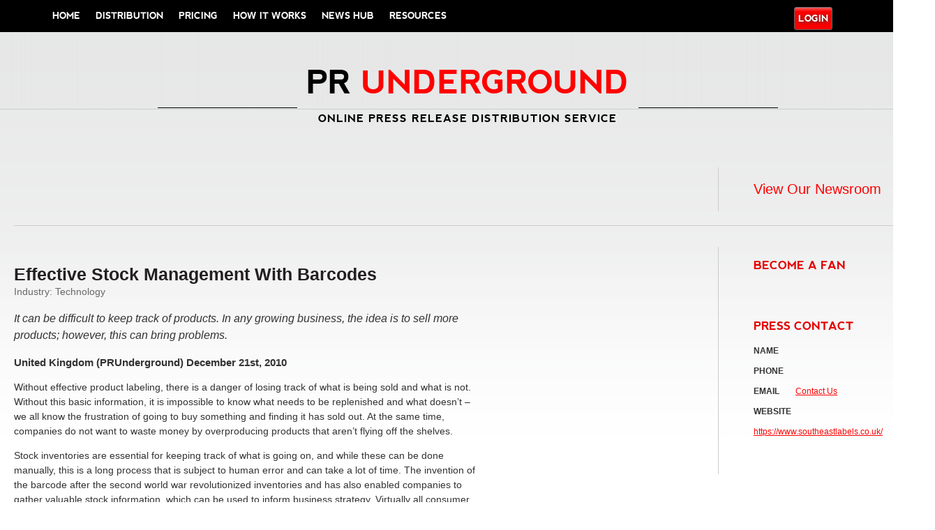

--- FILE ---
content_type: text/html; charset=UTF-8
request_url: https://www.prunderground.com/effective-stock-management-with-barcodes/004968/
body_size: 17709
content:
<!DOCTYPE html PUBLIC "-//W3C//DTD XHTML 1.0 Transitional//EN" "https://www.w3.org/TR/xhtml1/DTD/xhtml1-transitional.dtd">

<!--[if IEMobile 7 ]> <html lang="en-US" prefix="og: https://ogp.me/ns#"class="no-js iem7" xmlns:fb="https://ogp.me/ns/fb#"> <![endif]-->
<!--[if lt IE 7 ]> <html lang="en-US" prefix="og: https://ogp.me/ns#" class="no-js ie6 oldie" xmlns:fb="https://ogp.me/ns/fb#"> <![endif]-->
<!--[if IE 7 ]>    <html lang="en-US" prefix="og: https://ogp.me/ns#" class="no-js ie7 oldie" xmlns:fb="https://ogp.me/ns/fb#"> <![endif]-->
<!--[if IE 8 ]>    <html lang="en-US" prefix="og: https://ogp.me/ns#" class="no-js ie8 oldie" xmlns:fb="https://ogp.me/ns/fb#"> <![endif]-->
<!--[if (gte IE 9)|(gt IEMobile 7)|!(IEMobile)|!(IE)]><!--><html lang="en-US" prefix="og: https://ogp.me/ns#" class="no-js" xmlns:fb="https://ogp.me/ns/fb#"><!--<![endif]-->
  
  <head>
      
<script>
    document.addEventListener('DOMContentLoaded', function() {
        const newsroom = /\/newsrooms\/[\w-]+/; // Matches release URLs like /release-title/00123123/
        const release = /\/([\w-]+)\/(\d+)\/$/; // Matches release URLs like /release-title/00123123/
        const currentURL = window.location.href;

        const contactButton = document.querySelector('a.contact-button');

        if (contactButton && !release.test(currentURL) && !newsroom.test(currentURL)) {
            contactButton.style.display = 'block';
        }
    });
</script>

<!-- Google tag (gtag.js) -->
<!--<script async src="https://www.googletagmanager.com/gtag/js?id=G-4QZR1N33JN"></script>
<script>
  window.dataLayer = window.dataLayer || [];
  function gtag(){dataLayer.push(arguments);}
  gtag('js', new Date());

  gtag('config', 'G-4QZR1N33JN');
</script>-->

<script>
  window.dataLayer = window.dataLayer || [];
</script>

<!-- Google Tag Manager -->
<script>(function(w,d,s,l,i){w[l]=w[l]||[];w[l].push({'gtm.start':
new Date().getTime(),event:'gtm.js'});var f=d.getElementsByTagName(s)[0],
j=d.createElement(s),dl=l!='dataLayer'?'&l='+l:'';j.async=true;j.src=
'https://www.googletagmanager.com/gtm.js?id='+i+dl;f.parentNode.insertBefore(j,f);
})(window,document,'script','dataLayer','GTM-MWXH52L');</script>
<!-- End Google Tag Manager -->

<link href="https://fonts.googleapis.com/css?family=Merriweather+Sans:700,800" rel="stylesheet" />

<style>
   .container {
  text-align: center;
  font-family: 'Merriweather Sans', sans-serif;
}

h2.punderground {
  margin-bottom: 30px;
  font-size: 1.81em;
  line-height: 0.6em;
}

span.punderground {
    margin-left: -15px;
}

.content {
  display: inline-block;
  line-height: 0px;
}

.header {
  font-size: 26.5px;
  padding: 0 10px;
}

.horizontal {
  border-top: 1px solid black;
  display: inline-block;
  width: 200px;
  height: 20px;
}

.header-text {
  text-transform: uppercase;
}

.description-text {
  text-transform: uppercase;
  letter-spacing: 1px;
}

.red {
  color: red;
}

.black {
  color: black !important;
}

.line-height {
  line-height: 0.6em;
}

@media (max-width: 800px) {
   body {
     overflow-x: hidden;
   }
   
  .container {
    margin-top: 20px
  }

  .horizontal {
    width: 5vw;
  }

  .header {
    font-size: 3.6vw;
  }

  h4.description-text {
    font-size: 2.2vw;
  }
}

select#select-nav {
    width: 230px;
}

ul#menu-account {
    padding-top: 5px;
}
</style>
<link rel="shortcut icon" type="image/x-icon" href="https://prunderground.com/favicon_1.ico?new">
    <meta charset="utf-8">
    <meta http-equiv="X-UA-Compatible" content="IE=edge,chrome=1">
    
      
            <title>Effective Stock Management With Barcodes | PRUndergroundPRUnderground</title>
        <!-- mobile optimized -->
    <meta name="viewport" content="width=device-width,initial-scale=1">
    <!-- IE6 toolbar removal -->
    <meta http-equiv="imagetoolbar" content="false" />
<script type="text/javascript">
var gform;gform||(document.addEventListener("gform_main_scripts_loaded",function(){gform.scriptsLoaded=!0}),window.addEventListener("DOMContentLoaded",function(){gform.domLoaded=!0}),gform={domLoaded:!1,scriptsLoaded:!1,initializeOnLoaded:function(o){gform.domLoaded&&gform.scriptsLoaded?o():!gform.domLoaded&&gform.scriptsLoaded?window.addEventListener("DOMContentLoaded",o):document.addEventListener("gform_main_scripts_loaded",o)},hooks:{action:{},filter:{}},addAction:function(o,r,n,t){gform.addHook("action",o,r,n,t)},addFilter:function(o,r,n,t){gform.addHook("filter",o,r,n,t)},doAction:function(o){gform.doHook("action",o,arguments)},applyFilters:function(o){return gform.doHook("filter",o,arguments)},removeAction:function(o,r){gform.removeHook("action",o,r)},removeFilter:function(o,r,n){gform.removeHook("filter",o,r,n)},addHook:function(o,r,n,t,i){null==gform.hooks[o][r]&&(gform.hooks[o][r]=[]);var e=gform.hooks[o][r];null==i&&(i=r+"_"+e.length),gform.hooks[o][r].push({tag:i,callable:n,priority:t=null==t?10:t})},doHook:function(o,r,n){if(n=Array.prototype.slice.call(n,1),null!=gform.hooks[o][r]){var t,i=gform.hooks[o][r];i.sort(function(o,r){return o.priority-r.priority});for(var e=0;e<i.length;e++)"function"!=typeof(t=i[e].callable)&&(t=window[t]),"action"==o?t.apply(null,n):n[0]=t.apply(null,n)}if("filter"==o)return n[0]},removeHook:function(o,r,n,t){if(null!=gform.hooks[o][r])for(var i=gform.hooks[o][r],e=i.length-1;0<=e;e--)null!=t&&t!=i[e].tag||null!=n&&n!=i[e].priority||i.splice(e,1)}});
</script>

    <!-- allow pinned sites -->
    <meta name="application-name" content="PRUnderground" />
    
    <!-- icons & favicons (for more: https://themble.com/support/adding-icons-favicons/) -->
    <link rel="shortcut icon" href="https://www.prunderground.com/wp-content/themes/bones-responsive/favicon.ico">

    <!-- default stylesheet -->
    <link rel="stylesheet" href="https://www.prunderground.com/wp-content/themes/bones-responsive/library/css/normalize.css">    
    
    <!-- Grab Google CDN's jQuery, with a protocol relative URL; fall back to local if necessary -->
    <script src="//ajax.googleapis.com/ajax/libs/jquery/1.8.2/jquery.min.js"></script>
    <script>window.jQuery || document.write(unescape('%3Cscript src="https://www.prunderground.com/wp-content/themes/bones-responsive/library/js/libs/jquery-1.8.2.min.js"%3E%3C/script%3E'))</script>   
        
    <!-- modernizr -->
    <script src="https://www.prunderground.com/wp-content/themes/bones-responsive/library/js/modernizr.full.min.js"></script>
<!--    <script type="text/javascript" src="https://load.fomo.com/api/v1/i21ocimEkiE4T3hH5fdJSw/load.js" async></script> -->
    <link rel="pingback" href="https://www.prunderground.com/xmlrpc.php">
                
    <!-- wordpress head functions -->
    
<!-- Search Engine Optimization by Rank Math PRO - https://rankmath.com/ -->
<meta name="description" content="Without effective product labeling, there is a danger of losing track of what is being sold and what is not. Without this basic information, it is impossible"/>
<meta name="robots" content="follow, index, max-snippet:-1, max-video-preview:-1, max-image-preview:large"/>
<link rel="canonical" href="https://www.prunderground.com/effective-stock-management-with-barcodes/004968/" />
<meta property="og:locale" content="en_US" />
<meta property="og:type" content="article" />
<meta property="og:title" content="Effective Stock Management With Barcodes | PRUnderground" />
<meta property="og:description" content="Without effective product labeling, there is a danger of losing track of what is being sold and what is not. Without this basic information, it is impossible" />
<meta property="og:url" content="https://www.prunderground.com/effective-stock-management-with-barcodes/004968/" />
<meta property="og:site_name" content="PRUnderground" />
<meta property="article:tag" content="barcode" />
<meta property="article:tag" content="barcode printers" />
<meta property="article:tag" content="Inventory Control" />
<meta property="article:tag" content="Stock Inventory" />
<meta property="article:section" content="Technology" />
<meta property="og:updated_time" content="2020-09-14T07:03:44-07:00" />
<meta property="article:published_time" content="2010-12-21T10:46:23-08:00" />
<meta property="article:modified_time" content="2020-09-14T07:03:44-07:00" />
<meta name="twitter:card" content="summary_large_image" />
<meta name="twitter:title" content="Effective Stock Management With Barcodes | PRUnderground" />
<meta name="twitter:description" content="Without effective product labeling, there is a danger of losing track of what is being sold and what is not. Without this basic information, it is impossible" />
<script type="application/ld+json" class="rank-math-schema-pro">{"@context":"https://schema.org","@graph":[{"@type":"Organization","@id":"https://www.prunderground.com/#organization","name":"PRUnderground"},{"@type":"WebSite","@id":"https://www.prunderground.com/#website","url":"https://www.prunderground.com","name":"PRUnderground","alternateName":"PR Underground","publisher":{"@id":"https://www.prunderground.com/#organization"},"inLanguage":"en-US"},{"@type":"WebPage","@id":"https://www.prunderground.com/effective-stock-management-with-barcodes/004968/#webpage","url":"https://www.prunderground.com/effective-stock-management-with-barcodes/004968/","name":"Effective Stock Management With Barcodes | PRUnderground","datePublished":"2010-12-21T10:46:23-08:00","dateModified":"2020-09-14T07:03:44-07:00","isPartOf":{"@id":"https://www.prunderground.com/#website"},"inLanguage":"en-US"},{"@type":"Person","@id":"https://www.prunderground.com/effective-stock-management-with-barcodes/004968/#author","name":"Alberto Carrillo","image":{"@type":"ImageObject","@id":"https://secure.gravatar.com/avatar/2abfb1fe5f5e779aa831f046ccb3893d?s=96&amp;d=mm&amp;r=g","url":"https://secure.gravatar.com/avatar/2abfb1fe5f5e779aa831f046ccb3893d?s=96&amp;d=mm&amp;r=g","caption":"Alberto Carrillo","inLanguage":"en-US"},"worksFor":{"@id":"https://www.prunderground.com/#organization"}},{"@type":"NewsArticle","headline":"Effective Stock Management With Barcodes | PRUnderground","datePublished":"2010-12-21T10:46:23-08:00","dateModified":"2020-09-14T07:03:44-07:00","articleSection":"Technology","author":{"@id":"https://www.prunderground.com/effective-stock-management-with-barcodes/004968/#author","name":"Alberto Carrillo"},"publisher":{"@id":"https://www.prunderground.com/#organization"},"description":"Without effective product labeling, there is a danger of losing track of what is being sold and what is not. Without this basic information, it is impossible","copyrightYear":"2020","copyrightHolder":{"@id":"https://www.prunderground.com/#organization"},"name":"Effective Stock Management With Barcodes | PRUnderground","@id":"https://www.prunderground.com/effective-stock-management-with-barcodes/004968/#richSnippet","isPartOf":{"@id":"https://www.prunderground.com/effective-stock-management-with-barcodes/004968/#webpage"},"inLanguage":"en-US","mainEntityOfPage":{"@id":"https://www.prunderground.com/effective-stock-management-with-barcodes/004968/#webpage"}}]}</script>
<!-- /Rank Math WordPress SEO plugin -->

<link rel='dns-prefetch' href='//prunderground-production-public.s3.amazonaws.com' />
<link rel="alternate" type="application/rss+xml" title="PRUnderground &raquo; Feed" href="https://www.prunderground.com/feed/" />
<link rel="alternate" type="application/rss+xml" title="PRUnderground &raquo; Comments Feed" href="https://www.prunderground.com/comments/feed/" />
<link rel="alternate" type="application/rss+xml" title="PRUnderground &raquo; Effective Stock Management With Barcodes Comments Feed" href="https://www.prunderground.com/effective-stock-management-with-barcodes/004968/feed/" />
<script type="text/javascript">
window._wpemojiSettings = {"baseUrl":"https:\/\/s.w.org\/images\/core\/emoji\/14.0.0\/72x72\/","ext":".png","svgUrl":"https:\/\/s.w.org\/images\/core\/emoji\/14.0.0\/svg\/","svgExt":".svg","source":{"concatemoji":"https:\/\/www.prunderground.com\/wp-includes\/js\/wp-emoji-release.min.js?ver=6.3"}};
/*! This file is auto-generated */
!function(i,n){var o,s,e;function c(e){try{var t={supportTests:e,timestamp:(new Date).valueOf()};sessionStorage.setItem(o,JSON.stringify(t))}catch(e){}}function p(e,t,n){e.clearRect(0,0,e.canvas.width,e.canvas.height),e.fillText(t,0,0);var t=new Uint32Array(e.getImageData(0,0,e.canvas.width,e.canvas.height).data),r=(e.clearRect(0,0,e.canvas.width,e.canvas.height),e.fillText(n,0,0),new Uint32Array(e.getImageData(0,0,e.canvas.width,e.canvas.height).data));return t.every(function(e,t){return e===r[t]})}function u(e,t,n){switch(t){case"flag":return n(e,"\ud83c\udff3\ufe0f\u200d\u26a7\ufe0f","\ud83c\udff3\ufe0f\u200b\u26a7\ufe0f")?!1:!n(e,"\ud83c\uddfa\ud83c\uddf3","\ud83c\uddfa\u200b\ud83c\uddf3")&&!n(e,"\ud83c\udff4\udb40\udc67\udb40\udc62\udb40\udc65\udb40\udc6e\udb40\udc67\udb40\udc7f","\ud83c\udff4\u200b\udb40\udc67\u200b\udb40\udc62\u200b\udb40\udc65\u200b\udb40\udc6e\u200b\udb40\udc67\u200b\udb40\udc7f");case"emoji":return!n(e,"\ud83e\udef1\ud83c\udffb\u200d\ud83e\udef2\ud83c\udfff","\ud83e\udef1\ud83c\udffb\u200b\ud83e\udef2\ud83c\udfff")}return!1}function f(e,t,n){var r="undefined"!=typeof WorkerGlobalScope&&self instanceof WorkerGlobalScope?new OffscreenCanvas(300,150):i.createElement("canvas"),a=r.getContext("2d",{willReadFrequently:!0}),o=(a.textBaseline="top",a.font="600 32px Arial",{});return e.forEach(function(e){o[e]=t(a,e,n)}),o}function t(e){var t=i.createElement("script");t.src=e,t.defer=!0,i.head.appendChild(t)}"undefined"!=typeof Promise&&(o="wpEmojiSettingsSupports",s=["flag","emoji"],n.supports={everything:!0,everythingExceptFlag:!0},e=new Promise(function(e){i.addEventListener("DOMContentLoaded",e,{once:!0})}),new Promise(function(t){var n=function(){try{var e=JSON.parse(sessionStorage.getItem(o));if("object"==typeof e&&"number"==typeof e.timestamp&&(new Date).valueOf()<e.timestamp+604800&&"object"==typeof e.supportTests)return e.supportTests}catch(e){}return null}();if(!n){if("undefined"!=typeof Worker&&"undefined"!=typeof OffscreenCanvas&&"undefined"!=typeof URL&&URL.createObjectURL&&"undefined"!=typeof Blob)try{var e="postMessage("+f.toString()+"("+[JSON.stringify(s),u.toString(),p.toString()].join(",")+"));",r=new Blob([e],{type:"text/javascript"}),a=new Worker(URL.createObjectURL(r),{name:"wpTestEmojiSupports"});return void(a.onmessage=function(e){c(n=e.data),a.terminate(),t(n)})}catch(e){}c(n=f(s,u,p))}t(n)}).then(function(e){for(var t in e)n.supports[t]=e[t],n.supports.everything=n.supports.everything&&n.supports[t],"flag"!==t&&(n.supports.everythingExceptFlag=n.supports.everythingExceptFlag&&n.supports[t]);n.supports.everythingExceptFlag=n.supports.everythingExceptFlag&&!n.supports.flag,n.DOMReady=!1,n.readyCallback=function(){n.DOMReady=!0}}).then(function(){return e}).then(function(){var e;n.supports.everything||(n.readyCallback(),(e=n.source||{}).concatemoji?t(e.concatemoji):e.wpemoji&&e.twemoji&&(t(e.twemoji),t(e.wpemoji)))}))}((window,document),window._wpemojiSettings);
</script>
<style type="text/css">
img.wp-smiley,
img.emoji {
	display: inline !important;
	border: none !important;
	box-shadow: none !important;
	height: 1em !important;
	width: 1em !important;
	margin: 0 0.07em !important;
	vertical-align: -0.1em !important;
	background: none !important;
	padding: 0 !important;
}
</style>
	<link rel='stylesheet' id='pru-public-css' href='https://www.prunderground.com/wp-content/plugins/pru-members/assets/css/public-style.css?ver=6.3' type='text/css' media='all' />
<link rel='stylesheet' id='pru-fancy-css' href='https://www.prunderground.com/wp-content/plugins/pru-members/assets/js/fancyapps/source/jquery.fancybox.css?ver=6.3' type='text/css' media='all' />
<link rel='stylesheet' id='pru-modal-css' href='https://www.prunderground.com/wp-content/plugins/pru-members/assets/css/modal.css?ver=6.3' type='text/css' media='all' />
<link rel='stylesheet' id='pru-apprise-css' href='https://www.prunderground.com/wp-content/plugins/pru-members/assets/js/apprise.min.css?ver=6.3' type='text/css' media='all' />
<link rel='stylesheet' id='wp-block-library-css' href='https://www.prunderground.com/wp-includes/css/dist/block-library/style.min.css?ver=6.3' type='text/css' media='all' />
<style id='rank-math-toc-block-style-inline-css' type='text/css'>
.wp-block-rank-math-toc-block nav ol{counter-reset:item}.wp-block-rank-math-toc-block nav ol li{display:block}.wp-block-rank-math-toc-block nav ol li:before{content:counters(item, ".") " ";counter-increment:item}

</style>
<style id='classic-theme-styles-inline-css' type='text/css'>
/*! This file is auto-generated */
.wp-block-button__link{color:#fff;background-color:#32373c;border-radius:9999px;box-shadow:none;text-decoration:none;padding:calc(.667em + 2px) calc(1.333em + 2px);font-size:1.125em}.wp-block-file__button{background:#32373c;color:#fff;text-decoration:none}
</style>
<style id='global-styles-inline-css' type='text/css'>
body{--wp--preset--color--black: #000000;--wp--preset--color--cyan-bluish-gray: #abb8c3;--wp--preset--color--white: #ffffff;--wp--preset--color--pale-pink: #f78da7;--wp--preset--color--vivid-red: #cf2e2e;--wp--preset--color--luminous-vivid-orange: #ff6900;--wp--preset--color--luminous-vivid-amber: #fcb900;--wp--preset--color--light-green-cyan: #7bdcb5;--wp--preset--color--vivid-green-cyan: #00d084;--wp--preset--color--pale-cyan-blue: #8ed1fc;--wp--preset--color--vivid-cyan-blue: #0693e3;--wp--preset--color--vivid-purple: #9b51e0;--wp--preset--gradient--vivid-cyan-blue-to-vivid-purple: linear-gradient(135deg,rgba(6,147,227,1) 0%,rgb(155,81,224) 100%);--wp--preset--gradient--light-green-cyan-to-vivid-green-cyan: linear-gradient(135deg,rgb(122,220,180) 0%,rgb(0,208,130) 100%);--wp--preset--gradient--luminous-vivid-amber-to-luminous-vivid-orange: linear-gradient(135deg,rgba(252,185,0,1) 0%,rgba(255,105,0,1) 100%);--wp--preset--gradient--luminous-vivid-orange-to-vivid-red: linear-gradient(135deg,rgba(255,105,0,1) 0%,rgb(207,46,46) 100%);--wp--preset--gradient--very-light-gray-to-cyan-bluish-gray: linear-gradient(135deg,rgb(238,238,238) 0%,rgb(169,184,195) 100%);--wp--preset--gradient--cool-to-warm-spectrum: linear-gradient(135deg,rgb(74,234,220) 0%,rgb(151,120,209) 20%,rgb(207,42,186) 40%,rgb(238,44,130) 60%,rgb(251,105,98) 80%,rgb(254,248,76) 100%);--wp--preset--gradient--blush-light-purple: linear-gradient(135deg,rgb(255,206,236) 0%,rgb(152,150,240) 100%);--wp--preset--gradient--blush-bordeaux: linear-gradient(135deg,rgb(254,205,165) 0%,rgb(254,45,45) 50%,rgb(107,0,62) 100%);--wp--preset--gradient--luminous-dusk: linear-gradient(135deg,rgb(255,203,112) 0%,rgb(199,81,192) 50%,rgb(65,88,208) 100%);--wp--preset--gradient--pale-ocean: linear-gradient(135deg,rgb(255,245,203) 0%,rgb(182,227,212) 50%,rgb(51,167,181) 100%);--wp--preset--gradient--electric-grass: linear-gradient(135deg,rgb(202,248,128) 0%,rgb(113,206,126) 100%);--wp--preset--gradient--midnight: linear-gradient(135deg,rgb(2,3,129) 0%,rgb(40,116,252) 100%);--wp--preset--font-size--small: 13px;--wp--preset--font-size--medium: 20px;--wp--preset--font-size--large: 36px;--wp--preset--font-size--x-large: 42px;--wp--preset--spacing--20: 0.44rem;--wp--preset--spacing--30: 0.67rem;--wp--preset--spacing--40: 1rem;--wp--preset--spacing--50: 1.5rem;--wp--preset--spacing--60: 2.25rem;--wp--preset--spacing--70: 3.38rem;--wp--preset--spacing--80: 5.06rem;--wp--preset--shadow--natural: 6px 6px 9px rgba(0, 0, 0, 0.2);--wp--preset--shadow--deep: 12px 12px 50px rgba(0, 0, 0, 0.4);--wp--preset--shadow--sharp: 6px 6px 0px rgba(0, 0, 0, 0.2);--wp--preset--shadow--outlined: 6px 6px 0px -3px rgba(255, 255, 255, 1), 6px 6px rgba(0, 0, 0, 1);--wp--preset--shadow--crisp: 6px 6px 0px rgba(0, 0, 0, 1);}:where(.is-layout-flex){gap: 0.5em;}:where(.is-layout-grid){gap: 0.5em;}body .is-layout-flow > .alignleft{float: left;margin-inline-start: 0;margin-inline-end: 2em;}body .is-layout-flow > .alignright{float: right;margin-inline-start: 2em;margin-inline-end: 0;}body .is-layout-flow > .aligncenter{margin-left: auto !important;margin-right: auto !important;}body .is-layout-constrained > .alignleft{float: left;margin-inline-start: 0;margin-inline-end: 2em;}body .is-layout-constrained > .alignright{float: right;margin-inline-start: 2em;margin-inline-end: 0;}body .is-layout-constrained > .aligncenter{margin-left: auto !important;margin-right: auto !important;}body .is-layout-constrained > :where(:not(.alignleft):not(.alignright):not(.alignfull)){max-width: var(--wp--style--global--content-size);margin-left: auto !important;margin-right: auto !important;}body .is-layout-constrained > .alignwide{max-width: var(--wp--style--global--wide-size);}body .is-layout-flex{display: flex;}body .is-layout-flex{flex-wrap: wrap;align-items: center;}body .is-layout-flex > *{margin: 0;}body .is-layout-grid{display: grid;}body .is-layout-grid > *{margin: 0;}:where(.wp-block-columns.is-layout-flex){gap: 2em;}:where(.wp-block-columns.is-layout-grid){gap: 2em;}:where(.wp-block-post-template.is-layout-flex){gap: 1.25em;}:where(.wp-block-post-template.is-layout-grid){gap: 1.25em;}.has-black-color{color: var(--wp--preset--color--black) !important;}.has-cyan-bluish-gray-color{color: var(--wp--preset--color--cyan-bluish-gray) !important;}.has-white-color{color: var(--wp--preset--color--white) !important;}.has-pale-pink-color{color: var(--wp--preset--color--pale-pink) !important;}.has-vivid-red-color{color: var(--wp--preset--color--vivid-red) !important;}.has-luminous-vivid-orange-color{color: var(--wp--preset--color--luminous-vivid-orange) !important;}.has-luminous-vivid-amber-color{color: var(--wp--preset--color--luminous-vivid-amber) !important;}.has-light-green-cyan-color{color: var(--wp--preset--color--light-green-cyan) !important;}.has-vivid-green-cyan-color{color: var(--wp--preset--color--vivid-green-cyan) !important;}.has-pale-cyan-blue-color{color: var(--wp--preset--color--pale-cyan-blue) !important;}.has-vivid-cyan-blue-color{color: var(--wp--preset--color--vivid-cyan-blue) !important;}.has-vivid-purple-color{color: var(--wp--preset--color--vivid-purple) !important;}.has-black-background-color{background-color: var(--wp--preset--color--black) !important;}.has-cyan-bluish-gray-background-color{background-color: var(--wp--preset--color--cyan-bluish-gray) !important;}.has-white-background-color{background-color: var(--wp--preset--color--white) !important;}.has-pale-pink-background-color{background-color: var(--wp--preset--color--pale-pink) !important;}.has-vivid-red-background-color{background-color: var(--wp--preset--color--vivid-red) !important;}.has-luminous-vivid-orange-background-color{background-color: var(--wp--preset--color--luminous-vivid-orange) !important;}.has-luminous-vivid-amber-background-color{background-color: var(--wp--preset--color--luminous-vivid-amber) !important;}.has-light-green-cyan-background-color{background-color: var(--wp--preset--color--light-green-cyan) !important;}.has-vivid-green-cyan-background-color{background-color: var(--wp--preset--color--vivid-green-cyan) !important;}.has-pale-cyan-blue-background-color{background-color: var(--wp--preset--color--pale-cyan-blue) !important;}.has-vivid-cyan-blue-background-color{background-color: var(--wp--preset--color--vivid-cyan-blue) !important;}.has-vivid-purple-background-color{background-color: var(--wp--preset--color--vivid-purple) !important;}.has-black-border-color{border-color: var(--wp--preset--color--black) !important;}.has-cyan-bluish-gray-border-color{border-color: var(--wp--preset--color--cyan-bluish-gray) !important;}.has-white-border-color{border-color: var(--wp--preset--color--white) !important;}.has-pale-pink-border-color{border-color: var(--wp--preset--color--pale-pink) !important;}.has-vivid-red-border-color{border-color: var(--wp--preset--color--vivid-red) !important;}.has-luminous-vivid-orange-border-color{border-color: var(--wp--preset--color--luminous-vivid-orange) !important;}.has-luminous-vivid-amber-border-color{border-color: var(--wp--preset--color--luminous-vivid-amber) !important;}.has-light-green-cyan-border-color{border-color: var(--wp--preset--color--light-green-cyan) !important;}.has-vivid-green-cyan-border-color{border-color: var(--wp--preset--color--vivid-green-cyan) !important;}.has-pale-cyan-blue-border-color{border-color: var(--wp--preset--color--pale-cyan-blue) !important;}.has-vivid-cyan-blue-border-color{border-color: var(--wp--preset--color--vivid-cyan-blue) !important;}.has-vivid-purple-border-color{border-color: var(--wp--preset--color--vivid-purple) !important;}.has-vivid-cyan-blue-to-vivid-purple-gradient-background{background: var(--wp--preset--gradient--vivid-cyan-blue-to-vivid-purple) !important;}.has-light-green-cyan-to-vivid-green-cyan-gradient-background{background: var(--wp--preset--gradient--light-green-cyan-to-vivid-green-cyan) !important;}.has-luminous-vivid-amber-to-luminous-vivid-orange-gradient-background{background: var(--wp--preset--gradient--luminous-vivid-amber-to-luminous-vivid-orange) !important;}.has-luminous-vivid-orange-to-vivid-red-gradient-background{background: var(--wp--preset--gradient--luminous-vivid-orange-to-vivid-red) !important;}.has-very-light-gray-to-cyan-bluish-gray-gradient-background{background: var(--wp--preset--gradient--very-light-gray-to-cyan-bluish-gray) !important;}.has-cool-to-warm-spectrum-gradient-background{background: var(--wp--preset--gradient--cool-to-warm-spectrum) !important;}.has-blush-light-purple-gradient-background{background: var(--wp--preset--gradient--blush-light-purple) !important;}.has-blush-bordeaux-gradient-background{background: var(--wp--preset--gradient--blush-bordeaux) !important;}.has-luminous-dusk-gradient-background{background: var(--wp--preset--gradient--luminous-dusk) !important;}.has-pale-ocean-gradient-background{background: var(--wp--preset--gradient--pale-ocean) !important;}.has-electric-grass-gradient-background{background: var(--wp--preset--gradient--electric-grass) !important;}.has-midnight-gradient-background{background: var(--wp--preset--gradient--midnight) !important;}.has-small-font-size{font-size: var(--wp--preset--font-size--small) !important;}.has-medium-font-size{font-size: var(--wp--preset--font-size--medium) !important;}.has-large-font-size{font-size: var(--wp--preset--font-size--large) !important;}.has-x-large-font-size{font-size: var(--wp--preset--font-size--x-large) !important;}
.wp-block-navigation a:where(:not(.wp-element-button)){color: inherit;}
:where(.wp-block-post-template.is-layout-flex){gap: 1.25em;}:where(.wp-block-post-template.is-layout-grid){gap: 1.25em;}
:where(.wp-block-columns.is-layout-flex){gap: 2em;}:where(.wp-block-columns.is-layout-grid){gap: 2em;}
.wp-block-pullquote{font-size: 1.5em;line-height: 1.6;}
</style>
<link rel='stylesheet' id='wp-pagenavi-css' href='https://www.prunderground.com/wp-content/plugins/wp-pagenavi/pagenavi-css.css?ver=2.70' type='text/css' media='all' />
<link rel='stylesheet' id='jquery.lightbox.min.css-css' href='https://www.prunderground.com/wp-content/plugins/wp-jquery-lightbox/styles/lightbox.min.css?ver=1.4.8' type='text/css' media='all' />
<script type='text/javascript' src='https://www.prunderground.com/wp-content/themes/pru2.0/js/prutheme.js?ver=1.5' id='prutheme-js'></script>
<script type='text/javascript' src='https://www.prunderground.com/wp-content/themes/pru2.0/js/jquery.tools.min.js?ver=1.2' id='jquerytools-js'></script>
<script type='text/javascript' src='https://www.prunderground.com/wp-content/plugins/pru-members/assets/js/fancyapps/source/jquery.fancybox.pack.js?ver=6.3' id='pru-fancy-pack-js'></script>
<script type='text/javascript' src='https://www.prunderground.com/wp-content/plugins/pru-members/assets/js/fancyapps/lib/jquery.mousewheel-3.0.6.pack.js?ver=6.3' id='pru-mousewheel-js'></script>
<script type='text/javascript' id='pru-js-js-extra'>
/* <![CDATA[ */
var pru_js = {"ajaxurl":"https:\/\/www.prunderground.com\/wp-admin\/admin-ajax.php","post_id":"4968"};
/* ]]> */
</script>
<script type='text/javascript' src='https://www.prunderground.com/wp-content/plugins/pru-members/assets/js/pru-new.js?v1_0_0&#038;ver=6.3' id='pru-js-js'></script>
<link rel="https://api.w.org/" href="https://www.prunderground.com/wp-json/" /><link rel="alternate" type="application/json" href="https://www.prunderground.com/wp-json/wp/v2/posts/4968" /><link rel='shortlink' href='https://www.prunderground.com/?p=4968' />
<link rel="alternate" type="application/json+oembed" href="https://www.prunderground.com/wp-json/oembed/1.0/embed?url=https%3A%2F%2Fwww.prunderground.com%2Feffective-stock-management-with-barcodes%2F004968%2F" />
<link rel="alternate" type="text/xml+oembed" href="https://www.prunderground.com/wp-json/oembed/1.0/embed?url=https%3A%2F%2Fwww.prunderground.com%2Feffective-stock-management-with-barcodes%2F004968%2F&#038;format=xml" />

	<!-- Add RSS feeds -->
		
		<link rel="alternate" type="application/rss+xml" title="PRUnderground RSS Comments Feed" href="https://www.prunderground.com/comments/feed/" />
				<link rel="alternate" type="application/rss+xml" title="Effective Stock Management With Barcodes RSS Comments Feed" href="https://www.prunderground.com/effective-stock-management-with-barcodes/004968/feed/" />
						
	<!-- Add RSS (end) -->

        <style type="text/css" id="pf-main-css">
            
				@media screen {
					.printfriendly {
						z-index: 1000; position: relative
					}
					.printfriendly a, .printfriendly a:link, .printfriendly a:visited, .printfriendly a:hover, .printfriendly a:active {
						font-weight: 600;
						cursor: pointer;
						text-decoration: none;
						border: none;
						-webkit-box-shadow: none;
						-moz-box-shadow: none;
						box-shadow: none;
						outline:none;
						font-size: 14px !important;
						color: #6D9F00 !important;
					}
					.printfriendly.pf-alignleft {
						float: left;
					}
					.printfriendly.pf-alignright {
						float: right;
					}
					.printfriendly.pf-aligncenter {
						justify-content: center;
						display: flex; align-items: center;
					}
				}
				
				.pf-button-img {
					border: none;
					-webkit-box-shadow: none; 
					-moz-box-shadow: none; 
					box-shadow: none; 
					padding: 0; 
					margin: 0;
					display: inline; 
					vertical-align: middle;
				}
			  
				img.pf-button-img + .pf-button-text {
					margin-left: 6px;
				}

				@media print {
					.printfriendly {
						display: none;
					}
				}
				        </style>

            
        <style type="text/css" id="pf-excerpt-styles">
          .pf-button.pf-button-excerpt {
              display: none;
           }
        </style>

            		<script>
			jQuery(document).ready(function() {
	
			});
		</script>
		
	
		
		
<!-- facebook open graph stuff -->
<!-- place your facebook app id below --><meta property="fb:app_id" content="1234567890"/>
<meta property="og:site_name" content="PRUnderground"/>
<meta property="og:url" content="https://www.prunderground.com/effective-stock-management-with-barcodes/004968/"/>
<meta property="og:title" content="Effective Stock Management With Barcodes" />
<meta property="og:type" content="article"/>
<meta property="og:description" content="Without effective product labeling, there is a danger of losing track of what is being sold and what is not. Without this basic information, it is impossible to know what needs to be replenished and what doesn’t – we all know the frustration of going to buy something and finding it has sold out. At...  Read more &raquo;" />
<meta property="og:image" content="https://www.prunderground.com/wp-content/themes/bones-responsive/library/images/nothumb.gif"/>
<!-- end facebook open graph -->
<!-- google +1 tags -->
<meta itemprop="name" content="Effective Stock Management With Barcodes">
<meta itemprop="description" content="Without effective product labeling, there is a danger of losing track of what is being sold and what is not. Without this basic information, it is impossible to know what needs to be replenished and what doesn’t – we all know the frustration of going to buy something and finding it has sold out. At...  Read more &raquo;">
<meta itemprop="image" content="https://www.prunderground.com/wp-content/themes/bones-responsive/library/images/nothumb.gif">
<!-- end google +1 tags -->
<link rel="amphtml" href="https://www.prunderground.com/effective-stock-management-with-barcodes/004968/amp/">    <!-- end of wordpress head -->
        <link rel="stylesheet" href="https://www.prunderground.com/wp-content/themes/pru2.0/style.css?version=1.2">
    
    <!--[if lt IE 9]>
        <link rel="stylesheet" href="https://www.prunderground.com/wp-content/themes/bones-responsive/library/css/ie.css"> 
      <link rel="stylesheet" href="https://www.prunderground.com/wp-content/themes/pru2.0/css/ie.css">
    <![endif]-->
        
      
  </head>
  <body class="post-template-default single single-post postid-4968 single-format-standard">
<!-- Google Tag Manager (noscript) -->
<noscript><iframe src="https://www.googletagmanager.com/ns.html?id=GTM-MWXH52L"
height="0" width="0" style="display:none;visibility:hidden"></iframe></noscript>
<!-- End Google Tag Manager (noscript) -->
    <div id="container">
      <nav role="navigation">
        <div class="nav-inner wrap">
          <div class="menu-main-container"><ul id="menu-main" class="menu"><li id="menu-item-9915" class="menu-item menu-item-type-post_type menu-item-object-page menu-item-home menu-item-9915"><a href="https://www.prunderground.com/">Home</a></li>
<li id="menu-item-314093" class="menu-item menu-item-type-post_type menu-item-object-page menu-item-314093"><a href="https://www.prunderground.com/prunderground-com-press-release-syndication-news-websites/">Distribution</a></li>
<li id="menu-item-9920" class="menu-item menu-item-type-post_type menu-item-object-page menu-item-9920"><a title="Plans &#038; Pricing" href="https://www.prunderground.com/press-release-packages/">Pricing</a></li>
<li id="menu-item-9919" class="menu-item menu-item-type-post_type menu-item-object-page menu-item-9919"><a href="https://www.prunderground.com/howitworks/">How it Works</a></li>
<li id="menu-item-9917" class="menu-item menu-item-type-post_type menu-item-object-page current_page_parent menu-item-has-children menu-item-9917"><a href="https://www.prunderground.com/archived-releases/">News Hub</a>
<ul class="sub-menu">
	<li id="menu-item-70293" class="menu-item menu-item-type-custom menu-item-object-custom menu-item-70293"><a href="https://www.prunderground.com/archived-releases/">Search</a></li>
</ul>
</li>
<li id="menu-item-11635" class="menu-item menu-item-type-post_type menu-item-object-page menu-item-has-children menu-item-11635"><a href="https://www.prunderground.com/resources/">Resources</a>
<ul class="sub-menu">
	<li id="menu-item-9918" class="menu-item menu-item-type-post_type menu-item-object-page menu-item-9918"><a href="https://www.prunderground.com/faq/">FAQs</a></li>
	<li id="menu-item-315571" class="menu-item menu-item-type-post_type menu-item-object-page menu-item-315571"><a href="https://www.prunderground.com/editorial-guidelines/">Editorial Guidelines</a></li>
	<li id="menu-item-315572" class="menu-item menu-item-type-post_type menu-item-object-page menu-item-315572"><a href="https://www.prunderground.com/contact-us/">Contact Us</a></li>
	<li id="menu-item-11639" class="menu-item menu-item-type-post_type menu-item-object-page menu-item-11639"><a href="https://www.prunderground.com/resources/how-to-create-your-online-newsroom/">Creating Your Newsroom</a></li>
	<li id="menu-item-11638" class="menu-item menu-item-type-post_type menu-item-object-page menu-item-11638"><a href="https://www.prunderground.com/resources/how-to-create-your-social-media-press-release/">Creating Your Press Release</a></li>
	<li id="menu-item-11636" class="menu-item menu-item-type-post_type menu-item-object-page menu-item-11636"><a href="https://www.prunderground.com/resources/dos-donts-when-writing-a-social-media-press-release/">Writing A Press Release Tips</a></li>
	<li id="menu-item-9921" class="menu-item menu-item-type-taxonomy menu-item-object-category menu-item-9921"><a href="https://www.prunderground.com/category/blog/">Blog</a></li>
</ul>
</li>
</ul></div>					<div class="responsive"><select id="select-nav" class="select-nav dropdown-menu"><option value="" class="blank">&#8211;Jump To&#8211;</option><option class="menu-item menu-item-type-post_type menu-item-object-page menu-item-home menu-item-9915 menu-item-depth-0" value="https://www.prunderground.com/">Home</option>
<option class="menu-item menu-item-type-post_type menu-item-object-page menu-item-314093 menu-item-depth-0" value="https://www.prunderground.com/prunderground-com-press-release-syndication-news-websites/">Distribution</option>
<option class="menu-item menu-item-type-post_type menu-item-object-page menu-item-9920 menu-item-depth-0" value="https://www.prunderground.com/press-release-packages/">Pricing</option>
<option class="menu-item menu-item-type-post_type menu-item-object-page menu-item-9919 menu-item-depth-0" value="https://www.prunderground.com/howitworks/">How it Works</option>
<option class="menu-item menu-item-type-post_type menu-item-object-page current_page_parent menu-item-has-children menu-item-9917 menu-item-depth-0" value="https://www.prunderground.com/archived-releases/">News Hub</option>	<option class="menu-item menu-item-type-custom menu-item-object-custom menu-item-70293 menu-item-depth-1" value="https://www.prunderground.com/archived-releases/">&ndash;&nbsp;Search</option>

<option class="menu-item menu-item-type-post_type menu-item-object-page menu-item-has-children menu-item-11635 menu-item-depth-0" value="https://www.prunderground.com/resources/">Resources</option>	<option class="menu-item menu-item-type-post_type menu-item-object-page menu-item-9918 menu-item-depth-1" value="https://www.prunderground.com/faq/">&ndash;&nbsp;FAQs</option>
	<option class="menu-item menu-item-type-post_type menu-item-object-page menu-item-315571 menu-item-depth-1" value="https://www.prunderground.com/editorial-guidelines/">&ndash;&nbsp;Editorial Guidelines</option>
	<option class="menu-item menu-item-type-post_type menu-item-object-page menu-item-315572 menu-item-depth-1" value="https://www.prunderground.com/contact-us/">&ndash;&nbsp;Contact Us</option>
	<option class="menu-item menu-item-type-post_type menu-item-object-page menu-item-11639 menu-item-depth-1" value="https://www.prunderground.com/resources/how-to-create-your-online-newsroom/">&ndash;&nbsp;Creating Your Newsroom</option>
	<option class="menu-item menu-item-type-post_type menu-item-object-page menu-item-11638 menu-item-depth-1" value="https://www.prunderground.com/resources/how-to-create-your-social-media-press-release/">&ndash;&nbsp;Creating Your Press Release</option>
	<option class="menu-item menu-item-type-post_type menu-item-object-page menu-item-11636 menu-item-depth-1" value="https://www.prunderground.com/resources/dos-donts-when-writing-a-social-media-press-release/">&ndash;&nbsp;Writing A Press Release Tips</option>
	<option class="menu-item menu-item-type-taxonomy menu-item-object-category menu-item-9921 menu-item-depth-1" value="https://www.prunderground.com/category/blog/">&ndash;&nbsp;Blog</option>

</select></div>          <div class="menu-account-container">
            <ul id="menu-account" class="menu">
            <li id="menu-item-8142" class="menu-item menu-item-type-post_type menu-item-object-page menu-item-8142">
              <a href="/my-account/" class="pru-button">Login</a>
            </li>
            </ul>
          </div>        
      </div>
      </nav>
      
      <header role="banner">
      
        <div id="inner-header" class="wrap clearfix">
          <!-- to use a image just replace the bloginfo('name') with your img src and remove the surrounding <p> -->
          <div>
                                            <div class="container">
  <div class="horizontal"></div>

  <div class="content">
    <div class="header line-height">
      <h2>
        <a href="https://www.prunderground.com">
            <span class="header-text black">PR</span> <span class="header-text red prunderground">UNDERGROUND<span>
        </a>
      </h2>
    </div>

    <div class="description">
      <h4 class="description-text black">
            Online Press Release Distribution Service
      </h4>
    </div>
  </div>

  <div class="horizontal"></div>
</div>
                                        </div>
          
          <!-- if you'd like to use the site description you can un-comment it below -->
                          
        </div> <!-- end #inner-headers -->
      
      </header> <!-- end header -->
<div id="content">

    <div id="inner-content" class="wrap clearfix">

        
        
                
                    
<style>
        #cwrap > div > div {
        width: 600px !important;
        right: 35px !important;
        position: relative;
    }
    </style>
<div id="main-release" role="main">

	<article id="post-4968" class="clearfix post-4968 post type-post status-publish format-standard hentry category-technology tag-barcode tag-barcode-printers tag-inventory-control tag-stock-inventory" role="article" itemscope itemtype="http://schema.org/BlogPosting">

		<div id="release-head">

			<header class="newsroom-titles">
				
				<h3>
																				</h3>
				<h2><a href="https://www.prunderground.com/newsrooms/">View Our Newsroom</a></h2>
			</header> <!-- end article header -->

			<!-- <div id="share-buttons"> -->
							<!-- </div> -->
		</div><!-- #release-head -->


		<div class="clear release-body info-contact">
			<div class="newsroom-info">

				<section class="newsroom-about" itemprop="articleBody">

					<h1>Effective Stock Management With Barcodes</h1>

					<p class="industry">Industry: <a href="https://www.prunderground.com/category/industry/technology/" rel="category tag">Technology</a></p>

					<p class="summary">It can be difficult to keep track of products. In any growing business, the idea is to sell more products; however, this can bring problems.
					<p class="region">United Kingdom (PRUnderground) December 21st, 2010</p>

										<div id="cwrap">
                                        					<div class="pf-content"><p>Without effective product labeling, there is a danger of losing track of what is being sold and what is not. Without this basic information, it is impossible to know what needs to be replenished and what doesn’t – we all know the frustration of going to buy something and finding it has sold out. At the same time, companies do not want to waste money by overproducing products that aren’t flying off the shelves.</p>
<p>Stock inventories are essential for keeping track of what is going on, and while these can be done manually, this is a long process that is subject to human error and can take a lot of time. The invention of the barcode after the second world war revolutionized inventories and has also enabled companies to gather valuable stock information, which can be used to inform business strategy. Virtually all consumer products have a barcode these days, and the barcode has become commonplace.</p>
<p>This is where companies such as <a href="https://www.southeastlabels.co.uk" rel="nofollow noopener">South East Labels</a> come in. South East Labels has over 20 years of experience in providing labeling solutions to clients in a variety of industries. There are foil, anti-microbial, plain, security and horticultural labels – you name it, they have it! The website lists all the products on offer; however, you are invited to contact them if your desired product isn’t on the list – this is the one-stop shop for barcodes. Furthermore, if you are not sure what you might need, the customer support team can help out.</p>
<p>You can order online, and with their fast turnaround times, it really couldn’t be easier. Such labeling allows stock to be tracked at the click of a button, which saves companies time and money.<br />
<strong>About South East Labels:</strong></p>
<p>South East Labels are based in Pulborough in West Sussex. Their range includes a wide choice of different types of labels to suit all business needs. These include, for example, waterproof labels and security labels. They welcome inquiries from potential customers, either by telephone or online.</p>
<p>Whether you already know exactly which <a title="barcode printers" href="https://www.southeastlabels.co.uk/shop/custom-plain-and-printed-labels/" target="_blank" rel="nofollow noopener"><strong>barcode printers</strong></a> you need for your company, or you just want more information on how a <a title="barcode" href="https://www.southeastlabels.co.uk/" target="_blank" rel="nofollow noopener"><strong>barcode</strong></a> solution could help your business, South East Labels can help you today!</p>
<div class="printfriendly pf-button pf-button-content pf-alignright"><a href="#" onClick="window.print(); return false;" title="Printer Friendly, PDF & Email" rel="nofollow"><img class="pf-button-img" src="https://cdn.printfriendly.com/buttons/printfriendly-pdf-button-nobg.png" alt="Print Friendly, PDF & Email" style="width: 112px;height: 24px;"  /></a></div></div>                                            					</div>





				</section> <!-- end article section -->

			</div><!-- .newsroom-info -->

                            <style>
    /* The Modal (background) */
    .modal {
        display: none; /* Hidden by default */
        position: fixed; /* Stay in place */
        z-index: 999999999999; /* Sit on top */
        padding-top: 100px; /* Location of the box */
        left: 0;
        top: 0;
        width: 100%; /* Full width */
        height: 100%; /* Full height */
        overflow: auto; /* Enable scroll if needed */
        background-color: rgb(0,0,0); /* Fallback color */
        background-color: rgba(0,0,0,0.4); /* Black w/ opacity */
        border: 1px solid #666;
    }

    /* Modal Content */
    .modal-content {
        background-color: #fefefe;
        margin: auto;
        padding: 20px;
        border: 1px solid #888;
        width: 70%;
    }

    /* The Close Button */
    .close {
        color: #aaaaaa;
        float: right;
        font-size: 28px;
        font-weight: bold;
    }

    .close:hover,
    .close:focus {
        color: #000;
        text-decoration: none;
        cursor: pointer;
    }

    .form-size {
        width: 100%;
    }

    .text-input {
        height: 30px;
        border: 1px solid #666;
        border-radius: 4px;
        box-shadow: inset 1px 1px 5px #ccc;
    }

    .textarea {
        height: 150px;
    }
</style>
<div id="contact-us-modal" class="modal">

    <!-- Modal content -->
    <div class="modal-content">
        <span class="close">&times;</span>
        <!-- Display gravity form -->
        <script type="text/javascript"></script>
                <div class='gf_browser_chrome gform_wrapper gravity-theme' id='gform_wrapper_19' >
                        <div class='gform_heading'>
                            <h2 class="gform_title">Contact Us (Press Contact)</h2>
                            <span class='gform_description'>We would love to hear from you! Please fill out this form and we will get in touch with you shortly.</span>
							<p class='gform_required_legend'>&quot;<span class="gfield_required gfield_required_asterisk">*</span>&quot; indicates required fields</p>
                        </div><form method='post' enctype='multipart/form-data'  id='gform_19'  action='/effective-stock-management-with-barcodes/004968/' >
                        <div class='gform_body gform-body'><div id='gform_fields_19' class='gform_fields top_label form_sublabel_below description_below'><div id="field_19_9" class="gfield gfield--width-full gfield_contains_required field_sublabel_below field_description_below gfield_visibility_visible" ><label class='gfield_label' for='input_19_9' >Name<span class="gfield_required"><span class="gfield_required gfield_required_asterisk">*</span></span></label><div class='ginput_container ginput_container_text'><input name='input_9' id='input_19_9' type='text' value='' class='large'     aria-required="true" aria-invalid="false"   /> </div></div><div id="field_19_5" class="gfield gfield--width-half field_sublabel_below field_description_below gfield_visibility_visible" ><label class='gfield_label' for='input_19_5' >Phone</label><div class='ginput_container ginput_container_phone'><input name='input_5' id='input_19_5' type='text' value='' class='large'    aria-invalid="false"   /></div></div><div id="field_19_6" class="gfield gfield--width-half gfield_contains_required field_sublabel_below field_description_below gfield_visibility_visible" ><label class='gfield_label' for='input_19_6' >Email<span class="gfield_required"><span class="gfield_required gfield_required_asterisk">*</span></span></label><div class='ginput_container ginput_container_email'>
                            <input name='input_6' id='input_19_6' type='text' value='' class='large'    aria-required="true" aria-invalid="false"  />
                        </div></div><div id="field_19_8" class="gfield gfield--width-full gfield_contains_required field_sublabel_below field_description_below gfield_visibility_visible" ><label class='gfield_label' for='input_19_8' >Subject<span class="gfield_required"><span class="gfield_required gfield_required_asterisk">*</span></span></label><div class='ginput_container ginput_container_text'><input name='input_8' id='input_19_8' type='text' value='Your press release on PRUnderground' class='large'     aria-required="true" aria-invalid="false"   /> </div></div><div id="field_19_7" class="gfield gfield_contains_required field_sublabel_below field_description_below gfield_visibility_visible" ><label class='gfield_label' for='input_19_7' >Message<span class="gfield_required"><span class="gfield_required gfield_required_asterisk">*</span></span></label><div class='ginput_container ginput_container_textarea'><textarea name='input_7' id='input_19_7' class='textarea medium'     aria-required="true" aria-invalid="false"   rows='10' cols='50'></textarea></div></div><div id="field_19_14" class="gfield gfield--width-full field_admin_only field_sublabel_below field_description_below gfield_visibility_administrative" ><input name='input_14' id='input_19_14' class='gform_hidden' type='hidden' value='dave+alberto@adnomix.com'/></div><div id="field_19_15" class="gfield gform_validation_container field_sublabel_below field_description_below gfield_visibility_visible" ><label class='gfield_label' for='input_19_15' >Name</label><div class='ginput_container'><input name='input_15' id='input_19_15' type='text' value='' /></div><div class='gfield_description' id='gfield_description_19_15'>This field is for validation purposes and should be left unchanged.</div></div></div></div>
        <div class='gform_footer top_label'> <input type='submit' id='gform_submit_button_19' class='gform_button button' value='Submit'  onclick='if(window["gf_submitting_19"]){return false;}  window["gf_submitting_19"]=true;  ' onkeypress='if( event.keyCode == 13 ){ if(window["gf_submitting_19"]){return false;} window["gf_submitting_19"]=true;  jQuery("#gform_19").trigger("submit",[true]); }' /> 
            <input type='hidden' class='gform_hidden' name='is_submit_19' value='1' />
            <input type='hidden' class='gform_hidden' name='gform_submit' value='19' />
            
            <input type='hidden' class='gform_hidden' name='gform_unique_id' value='' />
            <input type='hidden' class='gform_hidden' name='state_19' value='WyJbXSIsImZhN2M1ZTVlNTRiNTFkZTI0M2ViNTI3YTQwNDY4MzMwIl0=' />
            <input type='hidden' class='gform_hidden' name='gform_target_page_number_19' id='gform_target_page_number_19' value='0' />
            <input type='hidden' class='gform_hidden' name='gform_source_page_number_19' id='gform_source_page_number_19' value='1' />
            <input type='hidden' name='gform_field_values' value='' />
            
        </div>
                        <p style="display: none !important;"><label>&#916;<textarea name="ak_hp_textarea" cols="45" rows="8" maxlength="100"></textarea></label><input type="hidden" id="ak_js_1" name="ak_js" value="181"/><script>document.getElementById( "ak_js_1" ).setAttribute( "value", ( new Date() ).getTime() );</script></p></form>
                        </div>    </div>
</div>

<div class="newsroom-contact">

    <!-- Big logo widget -->

            <div class="widget">
            <h3 class="box-title">Become a Fan</h3>
            <ul class="social-icons">
                                                                                            </ul>
        </div><!-- widget -->

        <div class="widget">
            <h3 class="box-title clear">Press Contact</h3>
            <dl>
                <dt>Name</dt>
                <dd>&nbsp;</dd>
                <dt>Phone</dt>
                <dd>&nbsp;</dd>
                <dt>Email</dt>
                <dd><a id="contact-us" href="#">Contact Us</a></dd>
                <dt>Website</dt>
                <dd>
                                            <a href="https://www.southeastlabels.co.uk/" target="_blank">https://www.southeastlabels.co.uk/</a>
                                    </dd>
            </dl>
        </div><!-- widget -->

        


            
</div><!-- .newsroom-contact -->
<script>
    jQuery(function() {
        var $modal = jQuery('#contact-us-modal');
        var span = document.getElementsByClassName("close")[0];
        var $contactBtn = jQuery('#contact-us');
        var $submit = jQuery('#contact-us-form');

        span.onclick = function() {
            $modal.hide();
        };

        $contactBtn.on('click', function() {
            $modal.show();
        });

        
        $submit.on('submit', function(e) {
            e.preventDefault();
            let $fromName = jQuery('#from-name');
            let $fromEmail = jQuery('#from-email');
            let $fromSubject = jQuery('#from-subject');
            let $fromBody = jQuery('#from-body');

            if ($fromBody.val() == '') {
                alert('Please enter a body');
            }

            jQuery.post(window.location.href, {from_name: $fromName.val(), from_email: $fromEmail.val(), from_subject: $fromSubject.val(), from_body: $fromBody.val()}, function(data) {
                $modal.hide();
            });
        });

    });

</script>
            
		</div><!-- .info-contact -->

	</article> <!-- end article -->

	<!--<h3>Website</h3>-->
	        <!--<iframe src="https://www.southeastlabels.co.uk/" width="99%" height="500"> </iframe>-->
		<div class="tags">
		Tags: <a href="https://www.prunderground.com/tag/barcode/" rel="tag">barcode</a>, <a href="https://www.prunderground.com/tag/barcode-printers/" rel="tag">barcode printers</a>, <a href="https://www.prunderground.com/tag/inventory-control/" rel="tag">Inventory Control</a>, <a href="https://www.prunderground.com/tag/stock-inventory/" rel="tag">Stock Inventory</a>	</div>
</div><!-- #main -->


                                			



    </div> <!-- #inner-content -->

</div> <!-- end #content -->

			<div class="bottom-wrap wrap">
				<div id="bottom">
					<div class="left widget-column">
						<!-- recent posts widget -->
														<div id="recent-posts" class="widget widget_rrm_recent_posts">
<h2 class="widgettitle">Latest News</h2>
<ul>
	<li>
		<h3>
			<a href="https://www.prunderground.com/secrets-of-success-debuts-new-napoleon-hill-documentary-episode/00371108/" rel="bookmark" title="10:31 am">Secrets of Success Debuts New Napoleon Hill Documentary Episode</a></h3>
			<p>Posted on 10:31 am</p>
	</li>
		<li>
		<h3>
			<a href="https://www.prunderground.com/the-flight-king-comments-on-how-allegiant-sun-country-merger-will-impact-business-travelers/00371106/" rel="bookmark" title="9:57 am">The Flight King Comments on How Allegiant–Sun Country Merger Will Impact Business Travelers</a></h3>
			<p>Posted on 9:57 am</p>
	</li>
	</ul>
	<p><a href="https://www.prunderground.com/archived-releases/" class="more">READ MORE</a></p>
</div>
					</div>
					<div class="middle widget-column">
						<div id="block-23" class="widget widget_block widget_text">
<h2 class="widgettitle">Case Studies</h2><p><ul>
 	<li><b>Case Study:</b> <a href="https://www.prunderground.com/case-study-using-a-press-release-to-publicize-a-kickstarter-crowdfunding-project-9-tips/0077188/">A press release to publicize a Kickstarter crowdfunding project (9 Tips!)</a></li>
 	<li><b>Case Study:</b> <a href="https://www.prunderground.com/?p=58946">Press Release on Nashville's Uber for Medicine</a></li>
 	<li><b>Case Study:</b> <a href="https://www.prunderground.com/case-study-results-a-press-release-to-announce-social-media-day-in-texas/0036781/">A press release to announce a social media conference in Texas</a></li>
 	<li><!--
 	<li><b>Case Study:</b> <a href="https://www.prunderground.com/case-study-wine-marketing-with-an-seo-press-release/0033458/">Wine marketing with an SEO press release</a></li>
--></li>
 	<li><b>Case Study: </b><a href="https://www.prunderground.com/case-study-social-media-press-release-to-help-launch-a-kickstarter-campaign/0033110/">Social Media Press Release to help launch a KickStarter campaign</a></li>
 	<li><center><b><a href="https://www.prunderground.com/category/blog/case-studies/">Read More --&gt;</a></b></center></li>
</ul></p>
</div>					</div>
					<div class="right widget-column">
						<!DOCTYPE html PUBLIC "-//W3C//DTD HTML 4.0 Transitional//EN" "http://www.w3.org/TR/REC-html40/loose.dtd">
<html><body><div id="block-24" class="widget widget_block widget_media_image">
<h2 class="widgettitle">Distribution Points</h2><figure class="wp-block-image size-full"><img width="373" height="290" src="https://prunderground-production-public.s3.amazonaws.com/uploads/2025/07/prunderground-news-websites.png" alt="" class="wp-image-357410" srcset="https://prunderground-production-public.s3.amazonaws.com/uploads/2025/07/prunderground-news-websites.png 373w, https://prunderground-production-public.s3.amazonaws.com/uploads/2025/07/prunderground-news-websites-235x183.png 235w" sizes="(max-width: 373px) 100vw, 373px"></figure>
</div></body></html>
					</div>
				</div><!-- #bottom -->
			</div><!-- .wrap -->
			
			<footer id="main-footer" role="contentinfo">
			
				<div id="inner-footer" class="wrap clearfix">
					
					<div id="copy">
						<div class="logo"><h5>PRUnderground</h5></div>
						
						<p>&copy;2026 PR Underground</p>
					</div>
					
					<div class="first section">
						<!DOCTYPE html PUBLIC "-//W3C//DTD HTML 4.0 Transitional//EN" "http://www.w3.org/TR/REC-html40/loose.dtd">
<html><body><div id="text-19" class="widget widget_text"><h2 class="widgettitle">Talk to us!</h2>
<div class="textwidget"><p>If you need any help, please <a href="https://www.prunderground.com/contact-us/">contact us</a> or give us a call on <br> (646) 801-6772!</p>
</div>

<!-- stardevelop.com Live Help International Copyright - All Rights Reserved //-->
<!--  BEGIN stardevelop.com Live Help Messenger Code - Copyright - NOT PERMITTED TO MODIFY IMAGE MAP/CODE/LINKS //-->
<!--<a href="#" class="LiveHelpButton default"><img src="https://www.prunderground.com/livehelp/go.php" id="LiveHelpStatusDefault" width="195px" name="LiveHelpStatusDefault" border="0" alt="Live Help" class="LiveHelpStatus"/></a>-->
<!--  END stardevelop.com Live Help Messenger Code - Copyright - NOT PERMITTED TO MODIFY IMAGE MAP/CODE/LINKS //-->
<!-- stardevelop.com Live Help International Copyright - All Rights Reserved //-->

</div></body></html>
					</div>
					<div class="second section">
						<!DOCTYPE html PUBLIC "-//W3C//DTD HTML 4.0 Transitional//EN" "http://www.w3.org/TR/REC-html40/loose.dtd">
<html><body><div id="nav_menu-3" class="widget widget_nav_menu"><h2 class="widgettitle">Our Site</h2><div class="menu-our-site-container"><ul id="menu-our-site" class="menu"><li id="menu-item-9927" class="menu-item menu-item-type-post_type menu-item-object-page menu-item-home menu-item-9927"><a href="https://www.prunderground.com/">Home</a></li>
<li id="menu-item-314092" class="menu-item menu-item-type-post_type menu-item-object-page menu-item-314092"><a href="https://www.prunderground.com/prunderground-com-press-release-syndication-news-websites/">Distribution</a></li>
<li id="menu-item-9932" class="menu-item menu-item-type-post_type menu-item-object-page menu-item-9932"><a href="https://www.prunderground.com/press-release-packages/">Plans &amp; Pricing</a></li>
<li id="menu-item-9928" class="menu-item menu-item-type-post_type menu-item-object-page current_page_parent menu-item-9928"><a href="https://www.prunderground.com/archived-releases/">Newsroom</a></li>
<li id="menu-item-9931" class="menu-item menu-item-type-post_type menu-item-object-page menu-item-9931"><a href="https://www.prunderground.com/howitworks/">How it Works</a></li>
<li id="menu-item-9929" class="menu-item menu-item-type-post_type menu-item-object-page menu-item-9929"><a href="https://www.prunderground.com/faq/">F.A.Q.&rsquo;s</a></li>
</ul></div></div></body></html>
					</div>
					<div class="third section">
						<!DOCTYPE html PUBLIC "-//W3C//DTD HTML 4.0 Transitional//EN" "http://www.w3.org/TR/REC-html40/loose.dtd">
<html><body><div id="nav_menu-4" class="widget widget_nav_menu"><h2 class="widgettitle">More Information</h2><div class="menu-more-information-container"><ul id="menu-more-information" class="menu"><li id="menu-item-9925" class="menu-item menu-item-type-post_type menu-item-object-page menu-item-home menu-item-9925"><a href="https://www.prunderground.com/">Home</a></li>
<li id="menu-item-9923" class="menu-item menu-item-type-post_type menu-item-object-page menu-item-9923"><a href="https://www.prunderground.com/about-us/">About Us</a></li>
<li id="menu-item-9926" class="menu-item menu-item-type-post_type menu-item-object-page menu-item-9926"><a href="https://www.prunderground.com/terms-of-service/">Terms of Service</a></li>
<li id="menu-item-9924" class="menu-item menu-item-type-post_type menu-item-object-page menu-item-9924"><a href="https://www.prunderground.com/contact-us/">Contact Us</a></li>
<li id="menu-item-20363" class="menu-item menu-item-type-post_type menu-item-object-page menu-item-20363"><a href="https://www.prunderground.com/privacy-policy/">Privacy Policy</a></li>
</ul></div></div></body></html>
					</div>
					
				</div> <!-- end #inner-footer -->
				
			</footer> <!-- end footer -->
			
			<!-- contact button -->
            <a class="contact-button" href="/contact-us"></a>
		
		</div> <!-- end #container -->
		
		<!-- scripts are now optimized via Modernizr.load -->	
		<script src="https://www.prunderground.com/wp-content/themes/bones-responsive/library/js/scripts.js"></script>
		
		<!--[if lt IE 7 ]>
  			<script src="//ajax.googleapis.com/ajax/libs/chrome-frame/1.0.3/CFInstall.min.js"></script>
  			<script>window.attachEvent('onload',function(){CFInstall.check({mode:'overlay'})})</script>
		<![endif]-->
		
			<script>
		var getElementsByClassName=function(a,b,c){if(document.getElementsByClassName){getElementsByClassName=function(a,b,c){c=c||document;var d=c.getElementsByClassName(a),e=b?new RegExp("\\b"+b+"\\b","i"):null,f=[],g;for(var h=0,i=d.length;h<i;h+=1){g=d[h];if(!e||e.test(g.nodeName)){f.push(g)}}return f}}else if(document.evaluate){getElementsByClassName=function(a,b,c){b=b||"*";c=c||document;var d=a.split(" "),e="",f="http://www.w3.org/1999/xhtml",g=document.documentElement.namespaceURI===f?f:null,h=[],i,j;for(var k=0,l=d.length;k<l;k+=1){e+="[contains(concat(' ', @class, ' '), ' "+d[k]+" ')]"}try{i=document.evaluate(".//"+b+e,c,g,0,null)}catch(m){i=document.evaluate(".//"+b+e,c,null,0,null)}while(j=i.iterateNext()){h.push(j)}return h}}else{getElementsByClassName=function(a,b,c){b=b||"*";c=c||document;var d=a.split(" "),e=[],f=b==="*"&&c.all?c.all:c.getElementsByTagName(b),g,h=[],i;for(var j=0,k=d.length;j<k;j+=1){e.push(new RegExp("(^|\\s)"+d[j]+"(\\s|$)"))}for(var l=0,m=f.length;l<m;l+=1){g=f[l];i=false;for(var n=0,o=e.length;n<o;n+=1){i=e[n].test(g.className);if(!i){break}}if(i){h.push(g)}}return h}}return getElementsByClassName(a,b,c)},
			dropdowns = document.getElementsByTagName( 'select' );
		for ( i=0; i<dropdowns.length; i++ )
			if ( dropdowns[i].className.match( 'dropdown-menu' ) ) dropdowns[i].onchange = function(){ if ( this.value != '' ) window.location.href = this.value; }
	</script>
				<script>
				jQuery(document).ready(function() {
					jQuery.post(pru_js.ajaxurl,{'action':'pru_track','post_id':pru_js.post_id});
				});
			</script>
		     <script type="text/javascript" id="pf_script">
                      var pfHeaderImgUrl = '';
          var pfHeaderTagline = '';
          var pfdisableClickToDel = '0';
          var pfImagesSize = 'full-size';
          var pfImageDisplayStyle = 'right';
          var pfEncodeImages = '0';
          var pfShowHiddenContent  = '0';
          var pfDisableEmail = '0';
          var pfDisablePDF = '0';
          var pfDisablePrint = '0';

            
          var pfPlatform = 'WordPress';

        (function($){
            $(document).ready(function(){
                if($('.pf-button-content').length === 0){
                    $('style#pf-excerpt-styles').remove();
                }
            });
        })(jQuery);
        </script>
      <script defer src='https://cdn.printfriendly.com/printfriendly.js'></script>
            
            <link rel='stylesheet' id='taqi_slider_css-css' href='https://www.prunderground.com/wp-content/plugins/testimonial_slider_by_marknetgroup/css/style.css?ver=6.3' type='text/css' media='all' />
<link rel='stylesheet' id='gform_basic-css' href='https://www.prunderground.com/wp-content/plugins/gravityforms/css/basic.min.css?ver=2.5.14' type='text/css' media='all' />
<link rel='stylesheet' id='gform_theme_ie11-css' href='https://www.prunderground.com/wp-content/plugins/gravityforms/css/theme-ie11.min.css?ver=2.5.14' type='text/css' media='all' />
<link rel='stylesheet' id='gform_theme-css' href='https://www.prunderground.com/wp-content/plugins/gravityforms/css/theme.min.css?ver=2.5.14' type='text/css' media='all' />
<script type='text/javascript' src='https://www.prunderground.com/wp-includes/js/jquery/ui/core.min.js?ver=1.13.2' id='jquery-ui-core-js'></script>
<script type='text/javascript' src='https://www.prunderground.com/wp-content/plugins/wp-jquery-lightbox/jquery.touchwipe.min.js?ver=1.4.8' id='wp-jquery-lightbox-swipe-js'></script>
<script type='text/javascript' id='wp-jquery-lightbox-js-extra'>
/* <![CDATA[ */
var JQLBSettings = {"showTitle":"1","showCaption":"1","showNumbers":"1","fitToScreen":"0","resizeSpeed":"400","showDownload":"0","navbarOnTop":"0","marginSize":"0","slideshowSpeed":"4000","prevLinkTitle":"previous image","nextLinkTitle":"next image","closeTitle":"close image gallery","image":"Image ","of":" of ","download":"Download","pause":"(pause slideshow)","play":"(play slideshow)"};
/* ]]> */
</script>
<script type='text/javascript' src='https://www.prunderground.com/wp-content/plugins/wp-jquery-lightbox/jquery.lightbox.min.js?ver=1.4.8' id='wp-jquery-lightbox-js'></script>
<script type='text/javascript' src='https://www.prunderground.com/wp-content/plugins/testimonial_slider_by_marknetgroup/js/slider.js?ver=6.3' id='taqi-slider-js'></script>
<script type='text/javascript' src='https://prunderground.com/wp-content/themes/pru2.0/js/ckeditor/ckeditor.js?ver=6.3' id='ckeditor-js-js'></script>
<script type='text/javascript' src='https://prunderground.com/wp-content/themes/pru2.0/js/ckeditor/adapters/jquery.js?ver=6.3' id='ckeditor-jquery-js'></script>
<script type='text/javascript' src='https://prunderground.com/wp-content/themes/pru2.0/js/ckeditor_load.js?ver=6.3' id='ckeditor-load-js'></script>
<script type='text/javascript' src='https://www.prunderground.com/wp-includes/js/dist/vendor/wp-polyfill-inert.min.js?ver=3.1.2' id='wp-polyfill-inert-js'></script>
<script type='text/javascript' src='https://www.prunderground.com/wp-includes/js/dist/vendor/regenerator-runtime.min.js?ver=0.13.11' id='regenerator-runtime-js'></script>
<script type='text/javascript' src='https://www.prunderground.com/wp-includes/js/dist/vendor/wp-polyfill.min.js?ver=3.15.0' id='wp-polyfill-js'></script>
<script type='text/javascript' src='https://www.prunderground.com/wp-includes/js/dist/dom-ready.min.js?ver=392bdd43726760d1f3ca' id='wp-dom-ready-js'></script>
<script type='text/javascript' src='https://www.prunderground.com/wp-includes/js/dist/hooks.min.js?ver=c6aec9a8d4e5a5d543a1' id='wp-hooks-js'></script>
<script type='text/javascript' src='https://www.prunderground.com/wp-includes/js/dist/i18n.min.js?ver=7701b0c3857f914212ef' id='wp-i18n-js'></script>
<script id="wp-i18n-js-after" type="text/javascript">
wp.i18n.setLocaleData( { 'text direction\u0004ltr': [ 'ltr' ] } );
</script>
<script type='text/javascript' src='https://www.prunderground.com/wp-includes/js/dist/a11y.min.js?ver=7032343a947cfccf5608' id='wp-a11y-js'></script>
<script type='text/javascript' defer='defer' src='https://www.prunderground.com/wp-content/plugins/gravityforms/js/jquery.json.min.js?ver=2.5.14' id='gform_json-js'></script>
<script type='text/javascript' id='gform_gravityforms-js-extra'>
/* <![CDATA[ */
var gform_i18n = {"datepicker":{"days":{"monday":"Mon","tuesday":"Tue","wednesday":"Wed","thursday":"Thu","friday":"Fri","saturday":"Sat","sunday":"Sun"},"months":{"january":"January","february":"February","march":"March","april":"April","may":"May","june":"June","july":"July","august":"August","september":"September","october":"October","november":"November","december":"December"},"firstDay":1,"iconText":"Select date"}};
var gf_global = {"gf_currency_config":{"name":"U.S. Dollar","symbol_left":"$","symbol_right":"","symbol_padding":"","thousand_separator":",","decimal_separator":".","decimals":2,"code":"USD"},"base_url":"https:\/\/www.prunderground.com\/wp-content\/plugins\/gravityforms","number_formats":[],"spinnerUrl":"https:\/\/www.prunderground.com\/wp-content\/plugins\/gravityforms\/images\/spinner.svg","strings":{"newRowAdded":"New row added.","rowRemoved":"Row removed","formSaved":"The form has been saved.  The content contains the link to return and complete the form."}};
var gf_legacy_multi = {"19":""};
/* ]]> */
</script>
<script type='text/javascript' defer='defer' src='https://www.prunderground.com/wp-content/plugins/gravityforms/js/gravityforms.min.js?ver=2.5.14' id='gform_gravityforms-js'></script>
<script type='text/javascript' defer='defer' src='https://www.prunderground.com/wp-content/plugins/gravityforms/js/jquery.maskedinput.min.js?ver=2.5.14' id='gform_masked_input-js'></script>
<script type="text/javascript">
gform.initializeOnLoaded( function() { jQuery(document).on('gform_post_render', function(event, formId, currentPage){if(formId == 19) {jQuery('#input_19_5').mask('(999) 999-9999').bind('keypress', function(e){if(e.which == 13){jQuery(this).blur();} } );} } );jQuery(document).bind('gform_post_conditional_logic', function(event, formId, fields, isInit){} ) } );
</script>
<script type="text/javascript">
gform.initializeOnLoaded( function() { jQuery(document).trigger('gform_post_render', [19, 1]) } );
</script>
	
	</body>

</html>


--- FILE ---
content_type: application/javascript
request_url: https://www.prunderground.com/wp-content/themes/pru2.0/js/prutheme.js?ver=1.5
body_size: 1241
content:
	jQuery(document).ready( function($) {
		jQuery(".pf-content a").attr("target", "_blank");

		setTimeout(() => {
			jQuery(".pf-content p img").each(function() {
				var imageUrl = jQuery(this).attr("src");
				if (imageUrl.toLowerCase().endsWith(".jpeg")) {
					jQuery(this).css("max-width", "100%");
				}
			});
		}, 600);
		
		$('.responsive select').change(function() {
			var link = $(this).find('option:selected').attr('value');
			window.location = link;
		});
		
		// Dropdown menu 
		$('#menu-main li').hover(
			function () {
				$('ul', this).slideDown(100);
			}, 
			function () {
				$('ul', this).slideUp(100);         
			}
		);

		//toggle cc form
		$('#toggle-cc-form').live('click',function() {
			if($(this).hasClass('form')) {
				$('#cc-update').fadeToggle(500, function() {
					$('#cc-profile').fadeToggle(500);
				});
				$('#toggle-cc-form').html('Update Credit Card Info').toggleClass('form');
			}	else {		
				$('#cc-profile').fadeToggle(500,function() { 
					$('#cc-update').fadeToggle(500);
				});
				$('#toggle-cc-form').html('Cancel update').toggleClass('form');
			}
		});
		
		
		// Loop through bottom widgets and make same height
		var highest = 0;
		$('#bottom .widget-column').each(function(index) {
			if($(this).height() > highest) {
				highest = $(this).height();
			}
			if(index == $('#bottom .widget-column').length - 1) {
				$('#bottom .widget-column').height(highest);
			}
		});
		
		// Loop through package widgets and make same height
		var highest = 0;
		$('#package-wrapper .package').each(function(index) {
			if($(this).outerHeight() > highest) {
				highest = $(this).outerHeight();
			}
			if(index == $('#package-wrapper .package').length - 1) {
				$('#package-wrapper .package').height(highest);
				$('#package-wrapper .featured').height(highest + 50);
			}
		});
		
		// Loop through footer widgets and make same height
		var highest = 0;
		$('#inner-footer .section').each(function(index) {
			if($(this).outerHeight() > highest) {
				highest = $(this).outerHeight();
			}
			if(index == $('#inner-footer .section').length - 1) {
				$('#inner-footer .section').height(highest);
			}
		});
		
		// Clear form field default values on focus
		$('#input_15_1').focus(function () {
			if ($(this).val() == 'Your Name') {
				$(this).val("");
			}
		}).blur(function () {
			if ($(this).val() == "") {
				$(this).val('Your Name');
			}
		});
		
		// Clear form field default values on focus
		$('#input_15_2').focus(function () {
			if ($(this).val() == 'Email Address') {
				$(this).val("");
			}
		}).blur(function () {
			if ($(this).val() == "") {
				$(this).val('Email Address');
			}
		});
		
		
		// Homepage slider
		$('#partners .slide-left, #partners .slide-right').click(function(e) {
			e.preventDefault();
		});
		
		// Homepage slider : slide left	
		$('#partners .slide-left').mousedown(function() {
		$('#partners .logos .widget').animate({
		    	left: '-995',
		 	}, 1000, function() {
				$('#partners .slide-left').animate({'opacity':.3}, 'slow');
				$('#partners .slide-right').animate({'opacity':1}, 'slow');
		 	});
		});
		
		// Homepage slider : slide right
		$('#partners .slide-right').mousedown(function() {
			$('#partners .logos .widget').animate({
			    left: '0',
			  }, 1000, function() {
			    $('#partners .slide-right').animate({'opacity':.3}, 'slow');
				$('#partners .slide-left').animate({'opacity':1}, 'slow');
			  });
		});
		
		// FAQ's page - show answers on click
		$('#post-82 dl dd').hide();
		$('#post-82 dl dt').wrapInner('<a href="#"></a>');
		$('#post-82 dl dt a').live('click', function(e) {
			e.preventDefault();
			$(this).parent('dt').next('dd').slideToggle('medium');
		});
		
		// Prevent slide nav links from reloading page - not sure why we have to do this, but we did
		$('.slidenav a').click(function(e) {
			e.preventDefault();
		});
		
		// Replace radio buttons with div for custom styling and toggle orig based on click
		$('#payment-choice .choice input').after('<a href="#" class="radio-btn"></a>');
		$('.radio-btn').live('click', function(e) {
			e.preventDefault();
			if( !$(this).hasClass('radio-on') ) {
				$(this).toggleClass('radio-on');
				$(this).prev('input').attr('checked', true);
				var otherRadio = $(this).parent('div').siblings('.choice').children('.radio-btn');
				if( otherRadio.hasClass('radio-on') ) {
					otherRadio.toggleClass('radio-on');
				}
			}
			
		});
		
		
		jQuery("#scroll-panel").scrollable();

		
	});